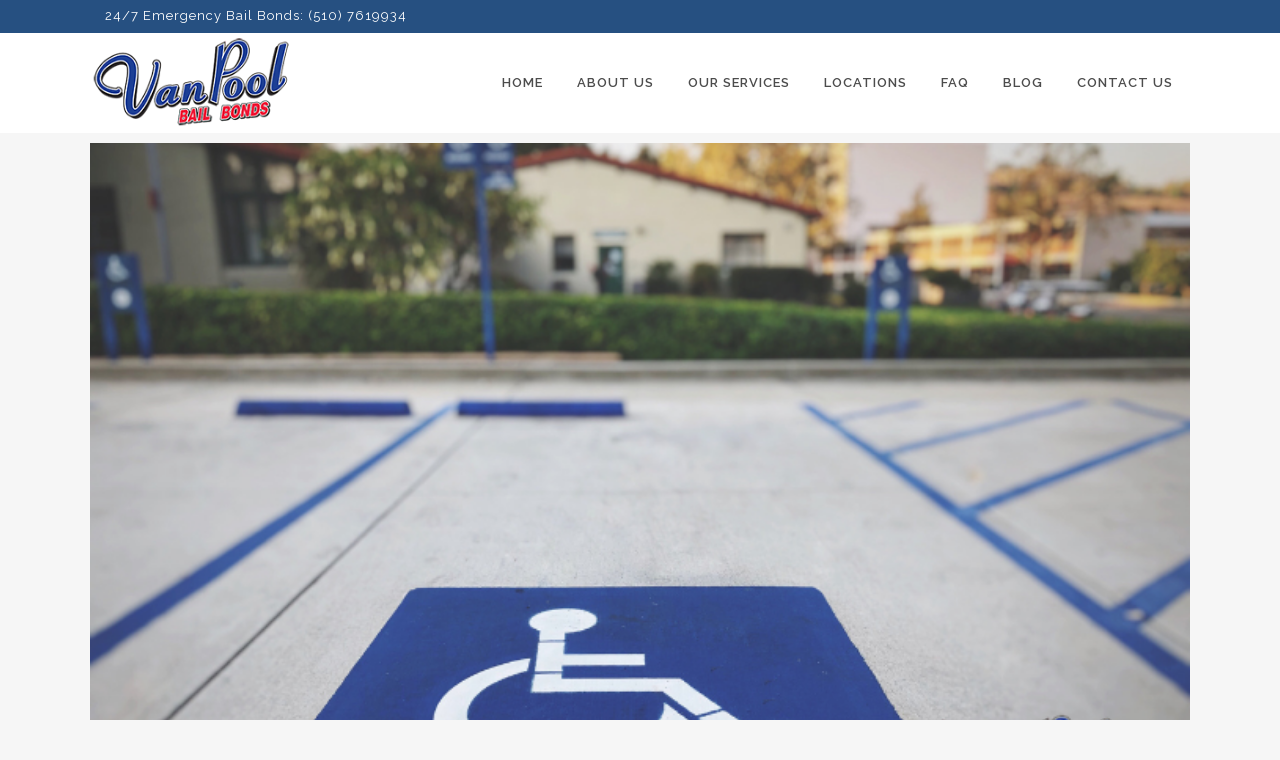

--- FILE ---
content_type: text/html; charset=UTF-8
request_url: https://vanpoolbailbonds.com/tag/discount-bail-bonds/
body_size: 12550
content:
<!DOCTYPE html>
<html dir="ltr" lang="en-US"
	prefix="og: https://ogp.me/ns#" >
<head>
	<meta charset="UTF-8" />
	
				<meta name="viewport" content="width=device-width,initial-scale=1,user-scalable=no">
		
            
            
	<link rel="profile" href="http://gmpg.org/xfn/11" />
	<link rel="pingback" href="https://vanpoolbailbonds.com/xmlrpc.php" />

	<title>discount bail bonds | Van Pool Bail Bonds</title>

		<!-- All in One SEO Pro 4.3.7 - aioseo.com -->
		<meta name="robots" content="max-image-preview:large" />
		<link rel="canonical" href="https://vanpoolbailbonds.com/tag/discount-bail-bonds/" />
		<link rel="next" href="https://vanpoolbailbonds.com/tag/discount-bail-bonds/page/2/" />
		<meta name="generator" content="All in One SEO Pro (AIOSEO) 4.3.7" />
		<meta property="og:locale" content="en_US" />
		<meta property="og:site_name" content="Van Pool Bail Bonds | Bail Bonds in Richmond, CA" />
		<meta property="og:type" content="article" />
		<meta property="og:title" content="discount bail bonds | Van Pool Bail Bonds" />
		<meta property="og:url" content="https://vanpoolbailbonds.com/tag/discount-bail-bonds/" />
		<meta property="og:image" content="https://vanpoolbailbonds.com/wp-content/uploads/2022/02/Santa-Rosa-Bail-Bonds.png" />
		<meta property="og:image:secure_url" content="https://vanpoolbailbonds.com/wp-content/uploads/2022/02/Santa-Rosa-Bail-Bonds.png" />
		<meta property="og:image:width" content="700" />
		<meta property="og:image:height" content="467" />
		<script type="application/ld+json" class="aioseo-schema">
			{"@context":"https:\/\/schema.org","@graph":[{"@type":"BreadcrumbList","@id":"https:\/\/vanpoolbailbonds.com\/tag\/discount-bail-bonds\/#breadcrumblist","itemListElement":[{"@type":"ListItem","@id":"https:\/\/vanpoolbailbonds.com\/#listItem","position":1,"item":{"@type":"WebPage","@id":"https:\/\/vanpoolbailbonds.com\/","name":"Home","description":"Bail Bonds in Richmond, CA","url":"https:\/\/vanpoolbailbonds.com\/"},"nextItem":"https:\/\/vanpoolbailbonds.com\/tag\/discount-bail-bonds\/#listItem"},{"@type":"ListItem","@id":"https:\/\/vanpoolbailbonds.com\/tag\/discount-bail-bonds\/#listItem","position":2,"item":{"@type":"WebPage","@id":"https:\/\/vanpoolbailbonds.com\/tag\/discount-bail-bonds\/","name":"discount bail bonds","url":"https:\/\/vanpoolbailbonds.com\/tag\/discount-bail-bonds\/"},"previousItem":"https:\/\/vanpoolbailbonds.com\/#listItem"}]},{"@type":"CollectionPage","@id":"https:\/\/vanpoolbailbonds.com\/tag\/discount-bail-bonds\/#collectionpage","url":"https:\/\/vanpoolbailbonds.com\/tag\/discount-bail-bonds\/","name":"discount bail bonds | Van Pool Bail Bonds","inLanguage":"en-US","isPartOf":{"@id":"https:\/\/vanpoolbailbonds.com\/#website"},"breadcrumb":{"@id":"https:\/\/vanpoolbailbonds.com\/tag\/discount-bail-bonds\/#breadcrumblist"}},{"@type":"Organization","@id":"https:\/\/vanpoolbailbonds.com\/#organization","name":"Van Pool Bail Bonds & Bail Agents","url":"https:\/\/vanpoolbailbonds.com\/","logo":{"@type":"ImageObject","url":"https:\/\/vanpoolbailbonds.com\/wp-content\/uploads\/2020\/08\/vanpool-bailbonds.png","@id":"https:\/\/vanpoolbailbonds.com\/#organizationLogo","width":227,"height":100,"caption":"vanpool-bailbonds"},"image":{"@id":"https:\/\/vanpoolbailbonds.com\/#organizationLogo"},"contactPoint":{"@type":"ContactPoint","telephone":"+15107619934","contactType":"Customer Support"}},{"@type":"WebSite","@id":"https:\/\/vanpoolbailbonds.com\/#website","url":"https:\/\/vanpoolbailbonds.com\/","name":"Van Pool Bail Bonds","description":"Bail Bonds in Richmond, CA","inLanguage":"en-US","publisher":{"@id":"https:\/\/vanpoolbailbonds.com\/#organization"}}]}
		</script>
		<script type="text/javascript" >
			window.ga=window.ga||function(){(ga.q=ga.q||[]).push(arguments)};ga.l=+new Date;
			ga('create', "UA-90469637-1", 'auto');
			ga('send', 'pageview');
		</script>
		<script async src="https://www.google-analytics.com/analytics.js"></script>
		<!-- All in One SEO Pro -->

<link rel='dns-prefetch' href='//fonts.googleapis.com' />
<link rel="alternate" type="application/rss+xml" title="Van Pool Bail Bonds &raquo; Feed" href="https://vanpoolbailbonds.com/feed/" />
<link rel="alternate" type="application/rss+xml" title="Van Pool Bail Bonds &raquo; Comments Feed" href="https://vanpoolbailbonds.com/comments/feed/" />
<link rel="alternate" type="application/rss+xml" title="Van Pool Bail Bonds &raquo; discount bail bonds Tag Feed" href="https://vanpoolbailbonds.com/tag/discount-bail-bonds/feed/" />
<script type="text/javascript">
window._wpemojiSettings = {"baseUrl":"https:\/\/s.w.org\/images\/core\/emoji\/14.0.0\/72x72\/","ext":".png","svgUrl":"https:\/\/s.w.org\/images\/core\/emoji\/14.0.0\/svg\/","svgExt":".svg","source":{"concatemoji":"https:\/\/vanpoolbailbonds.com\/wp-includes\/js\/wp-emoji-release.min.js?ver=6.2.8"}};
/*! This file is auto-generated */
!function(e,a,t){var n,r,o,i=a.createElement("canvas"),p=i.getContext&&i.getContext("2d");function s(e,t){p.clearRect(0,0,i.width,i.height),p.fillText(e,0,0);e=i.toDataURL();return p.clearRect(0,0,i.width,i.height),p.fillText(t,0,0),e===i.toDataURL()}function c(e){var t=a.createElement("script");t.src=e,t.defer=t.type="text/javascript",a.getElementsByTagName("head")[0].appendChild(t)}for(o=Array("flag","emoji"),t.supports={everything:!0,everythingExceptFlag:!0},r=0;r<o.length;r++)t.supports[o[r]]=function(e){if(p&&p.fillText)switch(p.textBaseline="top",p.font="600 32px Arial",e){case"flag":return s("\ud83c\udff3\ufe0f\u200d\u26a7\ufe0f","\ud83c\udff3\ufe0f\u200b\u26a7\ufe0f")?!1:!s("\ud83c\uddfa\ud83c\uddf3","\ud83c\uddfa\u200b\ud83c\uddf3")&&!s("\ud83c\udff4\udb40\udc67\udb40\udc62\udb40\udc65\udb40\udc6e\udb40\udc67\udb40\udc7f","\ud83c\udff4\u200b\udb40\udc67\u200b\udb40\udc62\u200b\udb40\udc65\u200b\udb40\udc6e\u200b\udb40\udc67\u200b\udb40\udc7f");case"emoji":return!s("\ud83e\udef1\ud83c\udffb\u200d\ud83e\udef2\ud83c\udfff","\ud83e\udef1\ud83c\udffb\u200b\ud83e\udef2\ud83c\udfff")}return!1}(o[r]),t.supports.everything=t.supports.everything&&t.supports[o[r]],"flag"!==o[r]&&(t.supports.everythingExceptFlag=t.supports.everythingExceptFlag&&t.supports[o[r]]);t.supports.everythingExceptFlag=t.supports.everythingExceptFlag&&!t.supports.flag,t.DOMReady=!1,t.readyCallback=function(){t.DOMReady=!0},t.supports.everything||(n=function(){t.readyCallback()},a.addEventListener?(a.addEventListener("DOMContentLoaded",n,!1),e.addEventListener("load",n,!1)):(e.attachEvent("onload",n),a.attachEvent("onreadystatechange",function(){"complete"===a.readyState&&t.readyCallback()})),(e=t.source||{}).concatemoji?c(e.concatemoji):e.wpemoji&&e.twemoji&&(c(e.twemoji),c(e.wpemoji)))}(window,document,window._wpemojiSettings);
</script>
<style type="text/css">
img.wp-smiley,
img.emoji {
	display: inline !important;
	border: none !important;
	box-shadow: none !important;
	height: 1em !important;
	width: 1em !important;
	margin: 0 0.07em !important;
	vertical-align: -0.1em !important;
	background: none !important;
	padding: 0 !important;
}
</style>
	<link rel='stylesheet' id='pt-cv-public-style-group-css' href='https://vanpoolbailbonds.com/wp-content/plugins/bwp-minify/min/?f=wp-content/plugins/content-views-query-and-display-post-page/public/assets/css/cv.css,wp-includes/css/dist/block-library/style.min.css,wp-includes/css/classic-themes.min.css,wp-content/plugins/contact-form-7/includes/css/styles.css,wp-includes/js/mediaelement/mediaelementplayer-legacy.min.css,wp-includes/js/mediaelement/wp-mediaelement.min.css,wp-content/themes/bridge/style.css,wp-content/themes/bridge/css/font-awesome/css/font-awesome.min.css,wp-content/themes/bridge/css/elegant-icons/style.min.css,wp-content/themes/bridge/css/linea-icons/style.css' type='text/css' media='all' />
<link rel='stylesheet' id='bridge-qode-dripicons-group-css' href='https://vanpoolbailbonds.com/wp-content/plugins/bwp-minify/min/?f=wp-content/themes/bridge/css/dripicons/dripicons.css,wp-content/themes/bridge/css/kiko/kiko-all.css,wp-content/themes/bridge/css/font-awesome-5/css/font-awesome-5.min.css,wp-content/themes/bridge/css/stylesheet.min.css,wp-content/themes/bridge/css/print.css,wp-content/themes/bridge/css/style_dynamic.css,wp-content/themes/bridge/css/responsive.min.css,wp-content/themes/bridge/css/style_dynamic_responsive.css,wp-content/plugins/js_composer/assets/css/js_composer.min.css,wp-content/plugins/bridge-core/modules/core-dashboard/assets/css/core-dashboard.min.css' type='text/css' media='all' />
<style id='bridge-stylesheet-inline-css' type='text/css'>
   .archive.disabled_footer_top .footer_top_holder, .archive.disabled_footer_bottom .footer_bottom_holder { display: none;}


</style>
<link rel='stylesheet' id='bridge-style-handle-google-fonts-css' href='https://fonts.googleapis.com/css?family=Raleway%3A100%2C200%2C300%2C400%2C500%2C600%2C700%2C800%2C900%2C100italic%2C300italic%2C400italic%2C700italic&#038;subset=latin%2Clatin-ext&#038;ver=1.0.0' type='text/css' media='all' />
<link rel='stylesheet' id='bridge-childstyle-group-css' href='https://vanpoolbailbonds.com/wp-content/plugins/bwp-minify/min/?f=wp-content/themes/bridge-child/style.css' type='text/css' media='all' />
<script type='text/javascript' src='https://vanpoolbailbonds.com/wp-includes/js/jquery/jquery.min.js?ver=3.6.4' id='jquery-core-js'></script>
<script type='text/javascript' src='https://vanpoolbailbonds.com/wp-includes/js/jquery/jquery-migrate.min.js?ver=3.4.0' id='jquery-migrate-js'></script>
<link rel="https://api.w.org/" href="https://vanpoolbailbonds.com/wp-json/" /><link rel="alternate" type="application/json" href="https://vanpoolbailbonds.com/wp-json/wp/v2/tags/3163" /><link rel="EditURI" type="application/rsd+xml" title="RSD" href="https://vanpoolbailbonds.com/xmlrpc.php?rsd" />
<link rel="wlwmanifest" type="application/wlwmanifest+xml" href="https://vanpoolbailbonds.com/wp-includes/wlwmanifest.xml" />
<meta name="generator" content="WordPress 6.2.8" />
<meta name="generator" content="Powered by WPBakery Page Builder - drag and drop page builder for WordPress."/>
<link rel="icon" href="https://vanpoolbailbonds.com/wp-content/uploads/2017/01/cropped-vanpool-bailbonds-1-32x32.png" sizes="32x32" />
<link rel="icon" href="https://vanpoolbailbonds.com/wp-content/uploads/2017/01/cropped-vanpool-bailbonds-1-192x192.png" sizes="192x192" />
<link rel="apple-touch-icon" href="https://vanpoolbailbonds.com/wp-content/uploads/2017/01/cropped-vanpool-bailbonds-1-180x180.png" />
<meta name="msapplication-TileImage" content="https://vanpoolbailbonds.com/wp-content/uploads/2017/01/cropped-vanpool-bailbonds-1-270x270.png" />
		<style type="text/css" id="wp-custom-css">
			.title.title_size_medium h1 { font-size: 32px;}
p {padding-bottom:15px;}
.blog_holder article .post_text h2 .date { display:none}
.blog_holder article .post_info { display:none}
.single_tags{ display:none}
.whitetext {color:#fff !mportant}
.title_subtitle_holder {
    display: none;
}

.tags_text {
    { display:none !important}
}

.blog_holder.blog_single article h2 {
    display: block;
    padding-bottom: 30px;
}

.blog_holder.blog_single article {
    margin: 0;
}

.blog_holder article .post_content_holder {
    padding-bottom: 70px;
}
ul {
     padding-bottom: 30px;
}

.content .container .container_inner.page_container_inner, .full_page_container_inner {padding-bottom: 70px; }		</style>
		<noscript><style> .wpb_animate_when_almost_visible { opacity: 1; }</style></noscript></head>

<body class="archive tag tag-discount-bail-bonds tag-3163 bridge-core-2.6.4 metaslider-plugin  qode_grid_1200 qode-child-theme-ver-1.0.0 qode-theme-ver-24.9 qode-theme-bridge disabled_footer_top qode_header_in_grid wpb-js-composer js-comp-ver-6.5.0 vc_responsive" itemscope itemtype="http://schema.org/WebPage">


<svg xmlns="http://www.w3.org/2000/svg" viewBox="0 0 0 0" width="0" height="0" focusable="false" role="none" style="visibility: hidden; position: absolute; left: -9999px; overflow: hidden;" ><defs><filter id="wp-duotone-dark-grayscale"><feColorMatrix color-interpolation-filters="sRGB" type="matrix" values=" .299 .587 .114 0 0 .299 .587 .114 0 0 .299 .587 .114 0 0 .299 .587 .114 0 0 " /><feComponentTransfer color-interpolation-filters="sRGB" ><feFuncR type="table" tableValues="0 0.49803921568627" /><feFuncG type="table" tableValues="0 0.49803921568627" /><feFuncB type="table" tableValues="0 0.49803921568627" /><feFuncA type="table" tableValues="1 1" /></feComponentTransfer><feComposite in2="SourceGraphic" operator="in" /></filter></defs></svg><svg xmlns="http://www.w3.org/2000/svg" viewBox="0 0 0 0" width="0" height="0" focusable="false" role="none" style="visibility: hidden; position: absolute; left: -9999px; overflow: hidden;" ><defs><filter id="wp-duotone-grayscale"><feColorMatrix color-interpolation-filters="sRGB" type="matrix" values=" .299 .587 .114 0 0 .299 .587 .114 0 0 .299 .587 .114 0 0 .299 .587 .114 0 0 " /><feComponentTransfer color-interpolation-filters="sRGB" ><feFuncR type="table" tableValues="0 1" /><feFuncG type="table" tableValues="0 1" /><feFuncB type="table" tableValues="0 1" /><feFuncA type="table" tableValues="1 1" /></feComponentTransfer><feComposite in2="SourceGraphic" operator="in" /></filter></defs></svg><svg xmlns="http://www.w3.org/2000/svg" viewBox="0 0 0 0" width="0" height="0" focusable="false" role="none" style="visibility: hidden; position: absolute; left: -9999px; overflow: hidden;" ><defs><filter id="wp-duotone-purple-yellow"><feColorMatrix color-interpolation-filters="sRGB" type="matrix" values=" .299 .587 .114 0 0 .299 .587 .114 0 0 .299 .587 .114 0 0 .299 .587 .114 0 0 " /><feComponentTransfer color-interpolation-filters="sRGB" ><feFuncR type="table" tableValues="0.54901960784314 0.98823529411765" /><feFuncG type="table" tableValues="0 1" /><feFuncB type="table" tableValues="0.71764705882353 0.25490196078431" /><feFuncA type="table" tableValues="1 1" /></feComponentTransfer><feComposite in2="SourceGraphic" operator="in" /></filter></defs></svg><svg xmlns="http://www.w3.org/2000/svg" viewBox="0 0 0 0" width="0" height="0" focusable="false" role="none" style="visibility: hidden; position: absolute; left: -9999px; overflow: hidden;" ><defs><filter id="wp-duotone-blue-red"><feColorMatrix color-interpolation-filters="sRGB" type="matrix" values=" .299 .587 .114 0 0 .299 .587 .114 0 0 .299 .587 .114 0 0 .299 .587 .114 0 0 " /><feComponentTransfer color-interpolation-filters="sRGB" ><feFuncR type="table" tableValues="0 1" /><feFuncG type="table" tableValues="0 0.27843137254902" /><feFuncB type="table" tableValues="0.5921568627451 0.27843137254902" /><feFuncA type="table" tableValues="1 1" /></feComponentTransfer><feComposite in2="SourceGraphic" operator="in" /></filter></defs></svg><svg xmlns="http://www.w3.org/2000/svg" viewBox="0 0 0 0" width="0" height="0" focusable="false" role="none" style="visibility: hidden; position: absolute; left: -9999px; overflow: hidden;" ><defs><filter id="wp-duotone-midnight"><feColorMatrix color-interpolation-filters="sRGB" type="matrix" values=" .299 .587 .114 0 0 .299 .587 .114 0 0 .299 .587 .114 0 0 .299 .587 .114 0 0 " /><feComponentTransfer color-interpolation-filters="sRGB" ><feFuncR type="table" tableValues="0 0" /><feFuncG type="table" tableValues="0 0.64705882352941" /><feFuncB type="table" tableValues="0 1" /><feFuncA type="table" tableValues="1 1" /></feComponentTransfer><feComposite in2="SourceGraphic" operator="in" /></filter></defs></svg><svg xmlns="http://www.w3.org/2000/svg" viewBox="0 0 0 0" width="0" height="0" focusable="false" role="none" style="visibility: hidden; position: absolute; left: -9999px; overflow: hidden;" ><defs><filter id="wp-duotone-magenta-yellow"><feColorMatrix color-interpolation-filters="sRGB" type="matrix" values=" .299 .587 .114 0 0 .299 .587 .114 0 0 .299 .587 .114 0 0 .299 .587 .114 0 0 " /><feComponentTransfer color-interpolation-filters="sRGB" ><feFuncR type="table" tableValues="0.78039215686275 1" /><feFuncG type="table" tableValues="0 0.94901960784314" /><feFuncB type="table" tableValues="0.35294117647059 0.47058823529412" /><feFuncA type="table" tableValues="1 1" /></feComponentTransfer><feComposite in2="SourceGraphic" operator="in" /></filter></defs></svg><svg xmlns="http://www.w3.org/2000/svg" viewBox="0 0 0 0" width="0" height="0" focusable="false" role="none" style="visibility: hidden; position: absolute; left: -9999px; overflow: hidden;" ><defs><filter id="wp-duotone-purple-green"><feColorMatrix color-interpolation-filters="sRGB" type="matrix" values=" .299 .587 .114 0 0 .299 .587 .114 0 0 .299 .587 .114 0 0 .299 .587 .114 0 0 " /><feComponentTransfer color-interpolation-filters="sRGB" ><feFuncR type="table" tableValues="0.65098039215686 0.40392156862745" /><feFuncG type="table" tableValues="0 1" /><feFuncB type="table" tableValues="0.44705882352941 0.4" /><feFuncA type="table" tableValues="1 1" /></feComponentTransfer><feComposite in2="SourceGraphic" operator="in" /></filter></defs></svg><svg xmlns="http://www.w3.org/2000/svg" viewBox="0 0 0 0" width="0" height="0" focusable="false" role="none" style="visibility: hidden; position: absolute; left: -9999px; overflow: hidden;" ><defs><filter id="wp-duotone-blue-orange"><feColorMatrix color-interpolation-filters="sRGB" type="matrix" values=" .299 .587 .114 0 0 .299 .587 .114 0 0 .299 .587 .114 0 0 .299 .587 .114 0 0 " /><feComponentTransfer color-interpolation-filters="sRGB" ><feFuncR type="table" tableValues="0.098039215686275 1" /><feFuncG type="table" tableValues="0 0.66274509803922" /><feFuncB type="table" tableValues="0.84705882352941 0.41960784313725" /><feFuncA type="table" tableValues="1 1" /></feComponentTransfer><feComposite in2="SourceGraphic" operator="in" /></filter></defs></svg>

<div class="wrapper">
	<div class="wrapper_inner">

    
		<!-- Google Analytics start -->
				<!-- Google Analytics end -->

		
	<header class=" has_top scroll_header_top_area  stick scrolled_not_transparent page_header">
	<div class="header_inner clearfix">
				<div class="header_top_bottom_holder">
				<div class="header_top clearfix" style='' >
				<div class="container">
			<div class="container_inner clearfix">
														<div class="left">
						<div class="inner">
							<div class="header-widget widget_block widget_text header-left-widget">
<p>24/7 Emergency Bail Bonds: (510) 7619934 </p>
</div>						</div>
					</div>
					<div class="right">
						<div class="inner">
													</div>
					</div>
													</div>
		</div>
		</div>

			<div class="header_bottom clearfix" style='' >
								<div class="container">
					<div class="container_inner clearfix">
																				<div class="header_inner_left">
																	<div class="mobile_menu_button">
		<span>
			<i class="qode_icon_font_awesome fa fa-bars " ></i>		</span>
	</div>
								<div class="logo_wrapper" >
	<div class="q_logo">
		<a itemprop="url" href="https://vanpoolbailbonds.com/" >
             <img itemprop="image" class="normal" src="https://vanpoolbailbonds.com/wp-content/uploads/2022/02/vanpool-bailbonds.png" alt="Logo"> 			 <img itemprop="image" class="light" src="https://vanpoolbailbonds.com/wp-content/uploads/2022/02/vanpool-bailbonds.png" alt="Logo"/> 			 <img itemprop="image" class="dark" src="https://vanpoolbailbonds.com/wp-content/uploads/2022/02/vanpool-bailbonds.png" alt="Logo"/> 			 <img itemprop="image" class="sticky" src="https://vanpoolbailbonds.com/wp-content/uploads/2022/02/vanpool-bailbonds.png" alt="Logo"/> 			 <img itemprop="image" class="mobile" src="https://vanpoolbailbonds.com/wp-content/uploads/2022/02/vanpool-bailbonds.png" alt="Logo"/> 					</a>
	</div>
	</div>															</div>
															<div class="header_inner_right">
									<div class="side_menu_button_wrapper right">
																														<div class="side_menu_button">
																																	
										</div>
									</div>
								</div>
							
							
							<nav class="main_menu drop_down right">
								<ul id="menu-main-menu" class=""><li id="nav-menu-item-639" class="menu-item menu-item-type-post_type menu-item-object-page  narrow"><a href="https://vanpoolbailbonds.com/apple-valley-bail-bonds-bail-bondsman/" class=""><i class="menu_icon blank fa"></i><span>Home</span><span class="plus"></span></a></li>
<li id="nav-menu-item-638" class="menu-item menu-item-type-post_type menu-item-object-page  narrow"><a href="https://vanpoolbailbonds.com/about-apple-valley-bail-bonds/" class=""><i class="menu_icon blank fa"></i><span>About Us</span><span class="plus"></span></a></li>
<li id="nav-menu-item-640" class="menu-item menu-item-type-post_type menu-item-object-page  narrow"><a href="https://vanpoolbailbonds.com/our-services/" class=""><i class="menu_icon blank fa"></i><span>Our Services</span><span class="plus"></span></a></li>
<li id="nav-menu-item-5520" class="menu-item menu-item-type-custom menu-item-object-custom menu-item-has-children  has_sub narrow"><a href="#" class=""><i class="menu_icon blank fa"></i><span>Locations</span><span class="plus"></span></a>
<div class="second"><div class="inner"><ul>
	<li id="nav-menu-item-5522" class="menu-item menu-item-type-custom menu-item-object-custom "><a href="/bail-is-a-good-thing/" class=""><i class="menu_icon blank fa"></i><span>Berkeley</span><span class="plus"></span></a></li>
	<li id="nav-menu-item-5523" class="menu-item menu-item-type-custom menu-item-object-custom "><a href="/get-a-bail-bond-that-you-can-afford/" class=""><i class="menu_icon blank fa"></i><span>Concord</span><span class="plus"></span></a></li>
	<li id="nav-menu-item-5521" class="menu-item menu-item-type-custom menu-item-object-custom "><a href="/getting-out-of-jail-is-easy-with-van-pool-bail-bonds-in-richmond/" class=""><i class="menu_icon blank fa"></i><span>Richmond</span><span class="plus"></span></a></li>
	<li id="nav-menu-item-5525" class="menu-item menu-item-type-custom menu-item-object-custom "><a href="/contra-costa-county/van-pool-bail-bonds-and-online-bail/" class=""><i class="menu_icon blank fa"></i><span>Santa Rosa</span><span class="plus"></span></a></li>
	<li id="nav-menu-item-5524" class="menu-item menu-item-type-custom menu-item-object-custom "><a href="/california/contra-costa-county/how-much-do-you-have-to-pay/" class=""><i class="menu_icon blank fa"></i><span>Stockton</span><span class="plus"></span></a></li>
</ul></div></div>
</li>
<li id="nav-menu-item-5723" class="menu-item menu-item-type-custom menu-item-object-custom  narrow"><a href="https://vanpoolbailbonds.com/frequently-asked-questions-about-bail-bonds/" class=""><i class="menu_icon blank fa"></i><span>FAQ</span><span class="plus"></span></a></li>
<li id="nav-menu-item-636" class="menu-item menu-item-type-post_type menu-item-object-page current_page_parent  narrow"><a href="https://vanpoolbailbonds.com/blog/" class=""><i class="menu_icon blank fa"></i><span>Blog</span><span class="plus"></span></a></li>
<li id="nav-menu-item-637" class="menu-item menu-item-type-post_type menu-item-object-page  narrow"><a href="https://vanpoolbailbonds.com/contact-van-pool-bail-bonds/" class=""><i class="menu_icon blank fa"></i><span>Contact Us</span><span class="plus"></span></a></li>
</ul>							</nav>
														<nav class="mobile_menu">
	<ul id="menu-main-menu-1" class=""><li id="mobile-menu-item-639" class="menu-item menu-item-type-post_type menu-item-object-page "><a href="https://vanpoolbailbonds.com/apple-valley-bail-bonds-bail-bondsman/" class=""><span>Home</span></a><span class="mobile_arrow"><i class="fa fa-angle-right"></i><i class="fa fa-angle-down"></i></span></li>
<li id="mobile-menu-item-638" class="menu-item menu-item-type-post_type menu-item-object-page "><a href="https://vanpoolbailbonds.com/about-apple-valley-bail-bonds/" class=""><span>About Us</span></a><span class="mobile_arrow"><i class="fa fa-angle-right"></i><i class="fa fa-angle-down"></i></span></li>
<li id="mobile-menu-item-640" class="menu-item menu-item-type-post_type menu-item-object-page "><a href="https://vanpoolbailbonds.com/our-services/" class=""><span>Our Services</span></a><span class="mobile_arrow"><i class="fa fa-angle-right"></i><i class="fa fa-angle-down"></i></span></li>
<li id="mobile-menu-item-5520" class="menu-item menu-item-type-custom menu-item-object-custom menu-item-has-children  has_sub"><a href="#" class=""><span>Locations</span></a><span class="mobile_arrow"><i class="fa fa-angle-right"></i><i class="fa fa-angle-down"></i></span>
<ul class="sub_menu">
	<li id="mobile-menu-item-5522" class="menu-item menu-item-type-custom menu-item-object-custom "><a href="/bail-is-a-good-thing/" class=""><span>Berkeley</span></a><span class="mobile_arrow"><i class="fa fa-angle-right"></i><i class="fa fa-angle-down"></i></span></li>
	<li id="mobile-menu-item-5523" class="menu-item menu-item-type-custom menu-item-object-custom "><a href="/get-a-bail-bond-that-you-can-afford/" class=""><span>Concord</span></a><span class="mobile_arrow"><i class="fa fa-angle-right"></i><i class="fa fa-angle-down"></i></span></li>
	<li id="mobile-menu-item-5521" class="menu-item menu-item-type-custom menu-item-object-custom "><a href="/getting-out-of-jail-is-easy-with-van-pool-bail-bonds-in-richmond/" class=""><span>Richmond</span></a><span class="mobile_arrow"><i class="fa fa-angle-right"></i><i class="fa fa-angle-down"></i></span></li>
	<li id="mobile-menu-item-5525" class="menu-item menu-item-type-custom menu-item-object-custom "><a href="/contra-costa-county/van-pool-bail-bonds-and-online-bail/" class=""><span>Santa Rosa</span></a><span class="mobile_arrow"><i class="fa fa-angle-right"></i><i class="fa fa-angle-down"></i></span></li>
	<li id="mobile-menu-item-5524" class="menu-item menu-item-type-custom menu-item-object-custom "><a href="/california/contra-costa-county/how-much-do-you-have-to-pay/" class=""><span>Stockton</span></a><span class="mobile_arrow"><i class="fa fa-angle-right"></i><i class="fa fa-angle-down"></i></span></li>
</ul>
</li>
<li id="mobile-menu-item-5723" class="menu-item menu-item-type-custom menu-item-object-custom "><a href="https://vanpoolbailbonds.com/frequently-asked-questions-about-bail-bonds/" class=""><span>FAQ</span></a><span class="mobile_arrow"><i class="fa fa-angle-right"></i><i class="fa fa-angle-down"></i></span></li>
<li id="mobile-menu-item-636" class="menu-item menu-item-type-post_type menu-item-object-page current_page_parent "><a href="https://vanpoolbailbonds.com/blog/" class=""><span>Blog</span></a><span class="mobile_arrow"><i class="fa fa-angle-right"></i><i class="fa fa-angle-down"></i></span></li>
<li id="mobile-menu-item-637" class="menu-item menu-item-type-post_type menu-item-object-page "><a href="https://vanpoolbailbonds.com/contact-van-pool-bail-bonds/" class=""><span>Contact Us</span></a><span class="mobile_arrow"><i class="fa fa-angle-right"></i><i class="fa fa-angle-down"></i></span></li>
</ul></nav>																				</div>
					</div>
									</div>
			</div>
		</div>

</header>	<a id="back_to_top" href="#">
        <span class="fa-stack">
            <i class="qode_icon_font_awesome fa fa-arrow-up " ></i>        </span>
	</a>
	
	
    
    	
    
    <div class="content content_top_margin_none">
        <div class="content_inner  ">
    
	
			<div class="title_outer title_without_animation"    data-height="10">
		<div class="title title_size_large  position_left " style="height:10px;">
			<div class="image not_responsive"></div>
										<div class="title_holder"  style="padding-top:0;height:10px;">
					<div class="container">
						<div class="container_inner clearfix">
								<div class="title_subtitle_holder" >
                                                                																		<h1 ><span>discount bail bonds Tag</span></h1>
																	
																										                                                            </div>
						</div>
					</div>
				</div>
								</div>
			</div>
		<div class="container">
            			<div class="container_inner default_template_holder clearfix">
									<div class="blog_holder blog_large_image">

	
    <!--if template name is defined than it is used our template and we can use query '$blog_query'-->
    
        <!--otherwise it is archive or category page and we don't have query-->
                    		<article id="post-6459" class="post-6459 post type-post status-publish format-standard has-post-thumbnail hentry category-bail-bonds-in-contra-costa-county category-east-richmond-heights-bail-bond-store category-richmond-bail-bond-store category-san-pablo-bail-bond-store category-apple-valley-bail-bonds tag-0-down-bail-bonds tag-community-service tag-disability-placard tag-discount-bail-bonds tag-immediate-release-bail-bonds tag-placards-misuse">
			<div class="post_content_holder">
									<div class="post_image">
						<a itemprop="url" href="https://vanpoolbailbonds.com/misusing-a-disability-placard-in-california/" title="Misusing a Disability Placard in California">
							<img width="700" height="467" src="https://vanpoolbailbonds.com/wp-content/uploads/2022/03/Vanpool-Bail-Bonds-4.png" class="attachment-full size-full wp-post-image" alt="Vanpool Bail Bonds" decoding="async" srcset="https://vanpoolbailbonds.com/wp-content/uploads/2022/03/Vanpool-Bail-Bonds-4.png 700w, https://vanpoolbailbonds.com/wp-content/uploads/2022/03/Vanpool-Bail-Bonds-4-300x200.png 300w" sizes="(max-width: 700px) 100vw, 700px" />						</a>
					</div>
								<div class="post_text">
					<div class="post_text_inner">
						<h2 itemprop="name" class="entry_title"><span itemprop="dateCreated" class="date entry_date updated">22 Mar<meta itemprop="interactionCount" content="UserComments: 0"/></span> <a itemprop="url" href="https://vanpoolbailbonds.com/misusing-a-disability-placard-in-california/" title="Misusing a Disability Placard in California">Misusing a Disability Placard in California</a></h2>
						<div class="post_info">
							<span class="time">Posted at 11:21h</span>
							in <a href="https://vanpoolbailbonds.com/category/bail-bonds-in-contra-costa-county/" rel="category tag">Bail Bonds in Contra Costa County</a>, <a href="https://vanpoolbailbonds.com/category/east-richmond-heights-bail-bond-store/" rel="category tag">Bail Bonds in East Richmond Heights</a>, <a href="https://vanpoolbailbonds.com/category/richmond-bail-bond-store/" rel="category tag">Bail Bonds in Richmond</a>, <a href="https://vanpoolbailbonds.com/category/san-pablo-bail-bond-store/" rel="category tag">Bail Bonds in San Pablo</a>, <a href="https://vanpoolbailbonds.com/category/apple-valley-bail-bonds/" rel="category tag">Van Pool Bail Bonds</a>                                                            <span class="post_author">
                                    by                                    <a itemprop="author" class="post_author_link" href="https://vanpoolbailbonds.com/author/spiralmode/">spiralmode</a>
                                </span>
                            															<span class="dots"><i class="fa fa-square"></i></span><a itemprop="url" class="post_comments" href="https://vanpoolbailbonds.com/misusing-a-disability-placard-in-california/#respond" target="_self">0 Comments</a>
																							<span class="dots"><i class="fa fa-square"></i></span><div class="blog_like">
									<a  href="#" class="qode-like" id="qode-like-6459" title="Like this">0<span>  Likes</span></a>								</div>
																				</div>

                        <p itemprop="description" class="post_excerpt">Disability placards aren’t something everyone in California can appropriate and use for their own purposes. Getting caught misusing a disability placard in California can land you on the wrong side of the law.

If you think you can misuse a disability placard and not get caught,...</p>                                <div class="post_more">
                                    <a itemprop="url" href="https://vanpoolbailbonds.com/misusing-a-disability-placard-in-california/" class="qbutton small">Read More</a>
                                </div>
                            					</div>
				</div>
			</div>
		</article>
		

                    		<article id="post-6455" class="post-6455 post type-post status-publish format-standard has-post-thumbnail hentry category-bail-bonds-in-contra-costa-county category-east-richmond-heights-bail-bond-store category-richmond-bail-bond-store category-san-pablo-bail-bond-store category-bail-bonds-in-stockton category-apple-valley-bail-bonds tag-0-down-bail-bonds tag-bail-schedule tag-discount-bail-bonds tag-flight-risk tag-immediate-release-bail-bonds tag-posting-bail">
			<div class="post_content_holder">
									<div class="post_image">
						<a itemprop="url" href="https://vanpoolbailbonds.com/how-judges-come-to-the-decision-on-how-much-bail-will-be/" title="How Judges Come To The Decision On How Much Bail Will Be">
							<img width="700" height="467" src="https://vanpoolbailbonds.com/wp-content/uploads/2022/03/Vanpool-Bail-Bonds-3.png" class="attachment-full size-full wp-post-image" alt="berkeley-bail-bonds" decoding="async" loading="lazy" srcset="https://vanpoolbailbonds.com/wp-content/uploads/2022/03/Vanpool-Bail-Bonds-3.png 700w, https://vanpoolbailbonds.com/wp-content/uploads/2022/03/Vanpool-Bail-Bonds-3-300x200.png 300w" sizes="(max-width: 700px) 100vw, 700px" />						</a>
					</div>
								<div class="post_text">
					<div class="post_text_inner">
						<h2 itemprop="name" class="entry_title"><span itemprop="dateCreated" class="date entry_date updated">22 Mar<meta itemprop="interactionCount" content="UserComments: 0"/></span> <a itemprop="url" href="https://vanpoolbailbonds.com/how-judges-come-to-the-decision-on-how-much-bail-will-be/" title="How Judges Come To The Decision On How Much Bail Will Be">How Judges Come To The Decision On How Much Bail Will Be</a></h2>
						<div class="post_info">
							<span class="time">Posted at 11:17h</span>
							in <a href="https://vanpoolbailbonds.com/category/bail-bonds-in-contra-costa-county/" rel="category tag">Bail Bonds in Contra Costa County</a>, <a href="https://vanpoolbailbonds.com/category/east-richmond-heights-bail-bond-store/" rel="category tag">Bail Bonds in East Richmond Heights</a>, <a href="https://vanpoolbailbonds.com/category/richmond-bail-bond-store/" rel="category tag">Bail Bonds in Richmond</a>, <a href="https://vanpoolbailbonds.com/category/san-pablo-bail-bond-store/" rel="category tag">Bail Bonds in San Pablo</a>, <a href="https://vanpoolbailbonds.com/category/bail-bonds-in-stockton/" rel="category tag">Bail Bonds in Stockton</a>, <a href="https://vanpoolbailbonds.com/category/apple-valley-bail-bonds/" rel="category tag">Van Pool Bail Bonds</a>                                                            <span class="post_author">
                                    by                                    <a itemprop="author" class="post_author_link" href="https://vanpoolbailbonds.com/author/spiralmode/">spiralmode</a>
                                </span>
                            															<span class="dots"><i class="fa fa-square"></i></span><a itemprop="url" class="post_comments" href="https://vanpoolbailbonds.com/how-judges-come-to-the-decision-on-how-much-bail-will-be/#respond" target="_self">0 Comments</a>
																							<span class="dots"><i class="fa fa-square"></i></span><div class="blog_like">
									<a  href="#" class="qode-like" id="qode-like-6455" title="Like this">0<span>  Likes</span></a>								</div>
																				</div>

                        <p itemprop="description" class="post_excerpt">In each state, judges are responsible for setting bail amounts for arrested people. This is called a “bail schedule” and each bail price is based on the severity of the crime.

When it comes to bail set for every individual, the price will also be based...</p>                                <div class="post_more">
                                    <a itemprop="url" href="https://vanpoolbailbonds.com/how-judges-come-to-the-decision-on-how-much-bail-will-be/" class="qbutton small">Read More</a>
                                </div>
                            					</div>
				</div>
			</div>
		</article>
		

                    		<article id="post-6452" class="post-6452 post type-post status-publish format-standard has-post-thumbnail hentry category-bail-bond-blog category-bail-bonds-in-concord category-bail-bonds-in-contra-costa-county category-east-richmond-heights-bail-bond-store category-richmond-bail-bond-store category-bail-bonds-in-stockton category-apple-valley-bail-bonds tag-0-down-bail-bonds tag-child-neglect tag-custodial-guardians tag-custodial-rights tag-discount-bail-bonds tag-immediate-release-bail-bonds">
			<div class="post_content_holder">
									<div class="post_image">
						<a itemprop="url" href="https://vanpoolbailbonds.com/child-neglect-laws-in-the-state-of-california/" title="Child Neglect Laws in the State of California">
							<img width="700" height="467" src="https://vanpoolbailbonds.com/wp-content/uploads/2022/03/Vanpool-Bail-Bonds-2.png" class="attachment-full size-full wp-post-image" alt="Vanpool Bail Bonds" decoding="async" loading="lazy" srcset="https://vanpoolbailbonds.com/wp-content/uploads/2022/03/Vanpool-Bail-Bonds-2.png 700w, https://vanpoolbailbonds.com/wp-content/uploads/2022/03/Vanpool-Bail-Bonds-2-300x200.png 300w" sizes="(max-width: 700px) 100vw, 700px" />						</a>
					</div>
								<div class="post_text">
					<div class="post_text_inner">
						<h2 itemprop="name" class="entry_title"><span itemprop="dateCreated" class="date entry_date updated">21 Mar<meta itemprop="interactionCount" content="UserComments: 0"/></span> <a itemprop="url" href="https://vanpoolbailbonds.com/child-neglect-laws-in-the-state-of-california/" title="Child Neglect Laws in the State of California">Child Neglect Laws in the State of California</a></h2>
						<div class="post_info">
							<span class="time">Posted at 20:37h</span>
							in <a href="https://vanpoolbailbonds.com/category/bail-bond-blog/" rel="category tag">Bail Bond Blog</a>, <a href="https://vanpoolbailbonds.com/category/bail-bonds-in-concord/" rel="category tag">Bail Bonds in Concord</a>, <a href="https://vanpoolbailbonds.com/category/bail-bonds-in-contra-costa-county/" rel="category tag">Bail Bonds in Contra Costa County</a>, <a href="https://vanpoolbailbonds.com/category/east-richmond-heights-bail-bond-store/" rel="category tag">Bail Bonds in East Richmond Heights</a>, <a href="https://vanpoolbailbonds.com/category/richmond-bail-bond-store/" rel="category tag">Bail Bonds in Richmond</a>, <a href="https://vanpoolbailbonds.com/category/bail-bonds-in-stockton/" rel="category tag">Bail Bonds in Stockton</a>, <a href="https://vanpoolbailbonds.com/category/apple-valley-bail-bonds/" rel="category tag">Van Pool Bail Bonds</a>                                                            <span class="post_author">
                                    by                                    <a itemprop="author" class="post_author_link" href="https://vanpoolbailbonds.com/author/spiralmode/">spiralmode</a>
                                </span>
                            															<span class="dots"><i class="fa fa-square"></i></span><a itemprop="url" class="post_comments" href="https://vanpoolbailbonds.com/child-neglect-laws-in-the-state-of-california/#respond" target="_self">0 Comments</a>
																							<span class="dots"><i class="fa fa-square"></i></span><div class="blog_like">
									<a  href="#" class="qode-like" id="qode-like-6452" title="Like this">0<span>  Likes</span></a>								</div>
																				</div>

                        <p itemprop="description" class="post_excerpt">California’s lawmakers don’t have any patience for parents (or others) who neglect children. The topic of child neglect in California is addressed in Penal Code 270 PC. The defines child neglect as a parent’s (or guardian’s) failure to provide the child with the basic necessities...</p>                                <div class="post_more">
                                    <a itemprop="url" href="https://vanpoolbailbonds.com/child-neglect-laws-in-the-state-of-california/" class="qbutton small">Read More</a>
                                </div>
                            					</div>
				</div>
			</div>
		</article>
		

                    		<article id="post-6448" class="post-6448 post type-post status-publish format-standard has-post-thumbnail hentry category-bail-bonds-in-contra-costa-county category-east-richmond-heights-bail-bond-store category-richmond-bail-bond-store category-bail-bonds-in-stockton category-apple-valley-bail-bonds tag-0-down-bail-bonds tag-code-violations tag-contact-the-police tag-discount-bail-bonds tag-disturbing-the-peace tag-immediate-release-bail-bonds">
			<div class="post_content_holder">
									<div class="post_image">
						<a itemprop="url" href="https://vanpoolbailbonds.com/what-happens-if-a-party-your-hosting-gets-to-loud/" title="What Happens if a Party Your Hosting Gets to Loud">
							<img width="700" height="467" src="https://vanpoolbailbonds.com/wp-content/uploads/2022/03/Vanpool-Bail-Bonds.png" class="attachment-full size-full wp-post-image" alt="Vanpool Bail Bonds" decoding="async" loading="lazy" srcset="https://vanpoolbailbonds.com/wp-content/uploads/2022/03/Vanpool-Bail-Bonds.png 700w, https://vanpoolbailbonds.com/wp-content/uploads/2022/03/Vanpool-Bail-Bonds-300x200.png 300w" sizes="(max-width: 700px) 100vw, 700px" />						</a>
					</div>
								<div class="post_text">
					<div class="post_text_inner">
						<h2 itemprop="name" class="entry_title"><span itemprop="dateCreated" class="date entry_date updated">21 Mar<meta itemprop="interactionCount" content="UserComments: 0"/></span> <a itemprop="url" href="https://vanpoolbailbonds.com/what-happens-if-a-party-your-hosting-gets-to-loud/" title="What Happens if a Party Your Hosting Gets to Loud">What Happens if a Party Your Hosting Gets to Loud</a></h2>
						<div class="post_info">
							<span class="time">Posted at 20:33h</span>
							in <a href="https://vanpoolbailbonds.com/category/bail-bonds-in-contra-costa-county/" rel="category tag">Bail Bonds in Contra Costa County</a>, <a href="https://vanpoolbailbonds.com/category/east-richmond-heights-bail-bond-store/" rel="category tag">Bail Bonds in East Richmond Heights</a>, <a href="https://vanpoolbailbonds.com/category/richmond-bail-bond-store/" rel="category tag">Bail Bonds in Richmond</a>, <a href="https://vanpoolbailbonds.com/category/bail-bonds-in-stockton/" rel="category tag">Bail Bonds in Stockton</a>, <a href="https://vanpoolbailbonds.com/category/apple-valley-bail-bonds/" rel="category tag">Van Pool Bail Bonds</a>                                                            <span class="post_author">
                                    by                                    <a itemprop="author" class="post_author_link" href="https://vanpoolbailbonds.com/author/spiralmode/">spiralmode</a>
                                </span>
                            															<span class="dots"><i class="fa fa-square"></i></span><a itemprop="url" class="post_comments" href="https://vanpoolbailbonds.com/what-happens-if-a-party-your-hosting-gets-to-loud/#respond" target="_self">0 Comments</a>
																							<span class="dots"><i class="fa fa-square"></i></span><div class="blog_like">
									<a  href="#" class="qode-like" id="qode-like-6448" title="Like this">0<span>  Likes</span></a>								</div>
																				</div>

                        <p itemprop="description" class="post_excerpt">Everyone loves a good party, but sometimes a party can get out of hand. 

One of the biggest problems with parties is that they often get steadily louder as the party progresses. The issue is that the people who are attending the event rarely notice...</p>                                <div class="post_more">
                                    <a itemprop="url" href="https://vanpoolbailbonds.com/what-happens-if-a-party-your-hosting-gets-to-loud/" class="qbutton small">Read More</a>
                                </div>
                            					</div>
				</div>
			</div>
		</article>
		

                    		<article id="post-6444" class="post-6444 post type-post status-publish format-standard has-post-thumbnail hentry category-bail-bonds-in-contra-costa-county category-east-richmond-heights-bail-bond-store category-richmond-bail-bond-store category-san-pablo-bail-bond-store category-apple-valley-bail-bonds tag-0-down-bail-bonds tag-24-hour-bail-bonds-service tag-aggravated-assault tag-discount-bail-bonds tag-false-imprisonment-charges tag-immediate-release-bail-bonds tag-lack-a-warrant tag-unlawful-imprisonment tag-victims-consent">
			<div class="post_content_holder">
									<div class="post_image">
						<a itemprop="url" href="https://vanpoolbailbonds.com/unlawful-imprisonment-in-california/" title="Unlawful Imprisonment in California">
							<img width="700" height="467" src="https://vanpoolbailbonds.com/wp-content/uploads/2022/03/Unlawful-Imprisonment-in-California.png" class="attachment-full size-full wp-post-image" alt="Unlawful Imprisonment in California" decoding="async" loading="lazy" srcset="https://vanpoolbailbonds.com/wp-content/uploads/2022/03/Unlawful-Imprisonment-in-California.png 700w, https://vanpoolbailbonds.com/wp-content/uploads/2022/03/Unlawful-Imprisonment-in-California-300x200.png 300w" sizes="(max-width: 700px) 100vw, 700px" />						</a>
					</div>
								<div class="post_text">
					<div class="post_text_inner">
						<h2 itemprop="name" class="entry_title"><span itemprop="dateCreated" class="date entry_date updated">09 Mar<meta itemprop="interactionCount" content="UserComments: 0"/></span> <a itemprop="url" href="https://vanpoolbailbonds.com/unlawful-imprisonment-in-california/" title="Unlawful Imprisonment in California">Unlawful Imprisonment in California</a></h2>
						<div class="post_info">
							<span class="time">Posted at 21:16h</span>
							in <a href="https://vanpoolbailbonds.com/category/bail-bonds-in-contra-costa-county/" rel="category tag">Bail Bonds in Contra Costa County</a>, <a href="https://vanpoolbailbonds.com/category/east-richmond-heights-bail-bond-store/" rel="category tag">Bail Bonds in East Richmond Heights</a>, <a href="https://vanpoolbailbonds.com/category/richmond-bail-bond-store/" rel="category tag">Bail Bonds in Richmond</a>, <a href="https://vanpoolbailbonds.com/category/san-pablo-bail-bond-store/" rel="category tag">Bail Bonds in San Pablo</a>, <a href="https://vanpoolbailbonds.com/category/apple-valley-bail-bonds/" rel="category tag">Van Pool Bail Bonds</a>                                                            <span class="post_author">
                                    by                                    <a itemprop="author" class="post_author_link" href="https://vanpoolbailbonds.com/author/spiralmode/">spiralmode</a>
                                </span>
                            															<span class="dots"><i class="fa fa-square"></i></span><a itemprop="url" class="post_comments" href="https://vanpoolbailbonds.com/unlawful-imprisonment-in-california/#respond" target="_self">0 Comments</a>
																							<span class="dots"><i class="fa fa-square"></i></span><div class="blog_like">
									<a  href="#" class="qode-like" id="qode-like-6444" title="Like this">0<span>  Likes</span></a>								</div>
																				</div>

                        <p itemprop="description" class="post_excerpt">Despite what some people think, unlawful imprisonment in California doesn’t refer to someone who has been convicted of a crime they didn’t commit. Legally speaking, unlawful imprisonment is a charge that is filed against someone who is accused of holding another person against their will....</p>                                <div class="post_more">
                                    <a itemprop="url" href="https://vanpoolbailbonds.com/unlawful-imprisonment-in-california/" class="qbutton small">Read More</a>
                                </div>
                            					</div>
				</div>
			</div>
		</article>
		

                    		<article id="post-6441" class="post-6441 post type-post status-publish format-standard has-post-thumbnail hentry category-bail-bonds-in-contra-costa-county category-east-richmond-heights-bail-bond-store category-richmond-bail-bond-store category-san-pablo-bail-bond-store category-apple-valley-bail-bonds tag-0-down-bail-bonds tag-24-hour-bail-bonds-service tag-building-a-gun tag-discount-bail-bonds tag-gun-related-deaths tag-homemade-firearms tag-immediate-release-bail-bonds tag-legally-purchased-guns tag-license-to-carry">
			<div class="post_content_holder">
									<div class="post_image">
						<a itemprop="url" href="https://vanpoolbailbonds.com/gun-violence-in-california-and-ghost-guns/" title="Gun Violence in California and Ghost Guns">
							<img width="700" height="467" src="https://vanpoolbailbonds.com/wp-content/uploads/2022/03/Gun-Violence-in-California-and-Ghost-Guns.png" class="attachment-full size-full wp-post-image" alt="Gun Violence in California and Ghost Guns" decoding="async" loading="lazy" srcset="https://vanpoolbailbonds.com/wp-content/uploads/2022/03/Gun-Violence-in-California-and-Ghost-Guns.png 700w, https://vanpoolbailbonds.com/wp-content/uploads/2022/03/Gun-Violence-in-California-and-Ghost-Guns-300x200.png 300w" sizes="(max-width: 700px) 100vw, 700px" />						</a>
					</div>
								<div class="post_text">
					<div class="post_text_inner">
						<h2 itemprop="name" class="entry_title"><span itemprop="dateCreated" class="date entry_date updated">09 Mar<meta itemprop="interactionCount" content="UserComments: 0"/></span> <a itemprop="url" href="https://vanpoolbailbonds.com/gun-violence-in-california-and-ghost-guns/" title="Gun Violence in California and Ghost Guns">Gun Violence in California and Ghost Guns</a></h2>
						<div class="post_info">
							<span class="time">Posted at 21:11h</span>
							in <a href="https://vanpoolbailbonds.com/category/bail-bonds-in-contra-costa-county/" rel="category tag">Bail Bonds in Contra Costa County</a>, <a href="https://vanpoolbailbonds.com/category/east-richmond-heights-bail-bond-store/" rel="category tag">Bail Bonds in East Richmond Heights</a>, <a href="https://vanpoolbailbonds.com/category/richmond-bail-bond-store/" rel="category tag">Bail Bonds in Richmond</a>, <a href="https://vanpoolbailbonds.com/category/san-pablo-bail-bond-store/" rel="category tag">Bail Bonds in San Pablo</a>, <a href="https://vanpoolbailbonds.com/category/apple-valley-bail-bonds/" rel="category tag">Van Pool Bail Bonds</a>                                                            <span class="post_author">
                                    by                                    <a itemprop="author" class="post_author_link" href="https://vanpoolbailbonds.com/author/spiralmode/">spiralmode</a>
                                </span>
                            															<span class="dots"><i class="fa fa-square"></i></span><a itemprop="url" class="post_comments" href="https://vanpoolbailbonds.com/gun-violence-in-california-and-ghost-guns/#respond" target="_self">0 Comments</a>
																							<span class="dots"><i class="fa fa-square"></i></span><div class="blog_like">
									<a  href="#" class="qode-like" id="qode-like-6441" title="Like this">0<span>  Likes</span></a>								</div>
																				</div>

                        <p itemprop="description" class="post_excerpt">Gun violence is an increasing concern throughout the United States. California isn’t an exception. In 2019, guns were connected to 2,945 deaths in California. About 1,600 of these deaths were ruled suicides while the remainder were connected to gun violence. In 2020, the number of...</p>                                <div class="post_more">
                                    <a itemprop="url" href="https://vanpoolbailbonds.com/gun-violence-in-california-and-ghost-guns/" class="qbutton small">Read More</a>
                                </div>
                            					</div>
				</div>
			</div>
		</article>
		

                    		<article id="post-6437" class="post-6437 post type-post status-publish format-standard has-post-thumbnail hentry category-bail-bond-blog category-bail-bonds-in-contra-costa-county category-east-richmond-heights-bail-bond-store category-richmond-bail-bond-store category-san-pablo-bail-bond-store category-apple-valley-bail-bonds tag-0-down-bail-bonds tag-24-hour-bail-bonds-service tag-additional-arrests tag-discount-bail-bonds tag-immediate-release-bail-bonds tag-isolated-incidents tag-robberies tag-smash-n-grab-robberies tag-swarming-into-buildings">
			<div class="post_content_holder">
									<div class="post_image">
						<a itemprop="url" href="https://vanpoolbailbonds.com/smash-n-grab-robberies/" title="Smash n Grab Robberies">
							<img width="700" height="467" src="https://vanpoolbailbonds.com/wp-content/uploads/2022/03/Smash-n-Grab-Robberies.png" class="attachment-full size-full wp-post-image" alt="Smash n Grab Robberies" decoding="async" loading="lazy" srcset="https://vanpoolbailbonds.com/wp-content/uploads/2022/03/Smash-n-Grab-Robberies.png 700w, https://vanpoolbailbonds.com/wp-content/uploads/2022/03/Smash-n-Grab-Robberies-300x200.png 300w" sizes="(max-width: 700px) 100vw, 700px" />						</a>
					</div>
								<div class="post_text">
					<div class="post_text_inner">
						<h2 itemprop="name" class="entry_title"><span itemprop="dateCreated" class="date entry_date updated">08 Mar<meta itemprop="interactionCount" content="UserComments: 0"/></span> <a itemprop="url" href="https://vanpoolbailbonds.com/smash-n-grab-robberies/" title="Smash n Grab Robberies">Smash n Grab Robberies</a></h2>
						<div class="post_info">
							<span class="time">Posted at 22:41h</span>
							in <a href="https://vanpoolbailbonds.com/category/bail-bond-blog/" rel="category tag">Bail Bond Blog</a>, <a href="https://vanpoolbailbonds.com/category/bail-bonds-in-contra-costa-county/" rel="category tag">Bail Bonds in Contra Costa County</a>, <a href="https://vanpoolbailbonds.com/category/east-richmond-heights-bail-bond-store/" rel="category tag">Bail Bonds in East Richmond Heights</a>, <a href="https://vanpoolbailbonds.com/category/richmond-bail-bond-store/" rel="category tag">Bail Bonds in Richmond</a>, <a href="https://vanpoolbailbonds.com/category/san-pablo-bail-bond-store/" rel="category tag">Bail Bonds in San Pablo</a>, <a href="https://vanpoolbailbonds.com/category/apple-valley-bail-bonds/" rel="category tag">Van Pool Bail Bonds</a>                                                            <span class="post_author">
                                    by                                    <a itemprop="author" class="post_author_link" href="https://vanpoolbailbonds.com/author/spiralmode/">spiralmode</a>
                                </span>
                            															<span class="dots"><i class="fa fa-square"></i></span><a itemprop="url" class="post_comments" href="https://vanpoolbailbonds.com/smash-n-grab-robberies/#respond" target="_self">0 Comments</a>
																							<span class="dots"><i class="fa fa-square"></i></span><div class="blog_like">
									<a  href="#" class="qode-like" id="qode-like-6437" title="Like this">0<span>  Likes</span></a>								</div>
																				</div>

                        <p itemprop="description" class="post_excerpt">A type of robbery that has been dubbed smash n grab has started to plaque the United States, but it has become especially common in California. 

In November 2021 witnesses became alarmed when they noticed a large group of about 40 to 50 people swarm...</p>                                <div class="post_more">
                                    <a itemprop="url" href="https://vanpoolbailbonds.com/smash-n-grab-robberies/" class="qbutton small">Read More</a>
                                </div>
                            					</div>
				</div>
			</div>
		</article>
		

                    		<article id="post-6434" class="post-6434 post type-post status-publish format-standard has-post-thumbnail hentry category-bail-bond-blog category-bail-bonds-in-contra-costa-county category-east-richmond-heights-bail-bond-store category-richmond-bail-bond-store category-san-pablo-bail-bond-store category-apple-valley-bail-bonds tag-0-down-bail-bonds tag-24-hour-bail-bonds-service tag-buying-alcohol tag-discount-bail-bonds tag-immediate-release-bail-bonds tag-legal-consequences-of-selling-alcohol tag-selling-alcohol tag-selling-alcohol-after-hours tag-serving-after-hours">
			<div class="post_content_holder">
									<div class="post_image">
						<a itemprop="url" href="https://vanpoolbailbonds.com/after-hours-alcohol-sales-in-california/" title="After Hours Alcohol Sales in California">
							<img width="700" height="467" src="https://vanpoolbailbonds.com/wp-content/uploads/2022/03/After-Hours-Alcohol-Sales-in-California.png" class="attachment-full size-full wp-post-image" alt="After Hours Alcohol Sales in California" decoding="async" loading="lazy" srcset="https://vanpoolbailbonds.com/wp-content/uploads/2022/03/After-Hours-Alcohol-Sales-in-California.png 700w, https://vanpoolbailbonds.com/wp-content/uploads/2022/03/After-Hours-Alcohol-Sales-in-California-300x200.png 300w" sizes="(max-width: 700px) 100vw, 700px" />						</a>
					</div>
								<div class="post_text">
					<div class="post_text_inner">
						<h2 itemprop="name" class="entry_title"><span itemprop="dateCreated" class="date entry_date updated">08 Mar<meta itemprop="interactionCount" content="UserComments: 0"/></span> <a itemprop="url" href="https://vanpoolbailbonds.com/after-hours-alcohol-sales-in-california/" title="After Hours Alcohol Sales in California">After Hours Alcohol Sales in California</a></h2>
						<div class="post_info">
							<span class="time">Posted at 22:35h</span>
							in <a href="https://vanpoolbailbonds.com/category/bail-bond-blog/" rel="category tag">Bail Bond Blog</a>, <a href="https://vanpoolbailbonds.com/category/bail-bonds-in-contra-costa-county/" rel="category tag">Bail Bonds in Contra Costa County</a>, <a href="https://vanpoolbailbonds.com/category/east-richmond-heights-bail-bond-store/" rel="category tag">Bail Bonds in East Richmond Heights</a>, <a href="https://vanpoolbailbonds.com/category/richmond-bail-bond-store/" rel="category tag">Bail Bonds in Richmond</a>, <a href="https://vanpoolbailbonds.com/category/san-pablo-bail-bond-store/" rel="category tag">Bail Bonds in San Pablo</a>, <a href="https://vanpoolbailbonds.com/category/apple-valley-bail-bonds/" rel="category tag">Van Pool Bail Bonds</a>                                                            <span class="post_author">
                                    by                                    <a itemprop="author" class="post_author_link" href="https://vanpoolbailbonds.com/author/spiralmode/">spiralmode</a>
                                </span>
                            															<span class="dots"><i class="fa fa-square"></i></span><a itemprop="url" class="post_comments" href="https://vanpoolbailbonds.com/after-hours-alcohol-sales-in-california/#respond" target="_self">0 Comments</a>
																							<span class="dots"><i class="fa fa-square"></i></span><div class="blog_like">
									<a  href="#" class="qode-like" id="qode-like-6434" title="Like this">0<span>  Likes</span></a>								</div>
																				</div>

                        <p itemprop="description" class="post_excerpt">Businesses that have gone through the effort of applying for a California liquor license and who are approved agree to only sell alcohol during the permitted hours. The good news is that there aren’t many times when you’re not allowed to sell alcohol to customers....</p>                                <div class="post_more">
                                    <a itemprop="url" href="https://vanpoolbailbonds.com/after-hours-alcohol-sales-in-california/" class="qbutton small">Read More</a>
                                </div>
                            					</div>
				</div>
			</div>
		</article>
		

                    		<article id="post-6262" class="post-6262 post type-post status-publish format-standard has-post-thumbnail hentry category-bail-bond-blog category-bail-bonds-in-contra-costa-county category-east-richmond-heights-bail-bond-store category-richmond-bail-bond-store category-san-pablo-bail-bond-store category-apple-valley-bail-bonds tag-0-down-bail-bonds tag-24-hour-bail-bonds-service tag-child-abduction tag-common-defense tag-deprivation-of-custody tag-discount-bail-bonds tag-immediate-release-bail-bonds tag-lawyers-handle-communication tag-visitation-rights">
			<div class="post_content_holder">
									<div class="post_image">
						<a itemprop="url" href="https://vanpoolbailbonds.com/deprivation-of-child-custody-or-right-to-visitation-in-california/" title="Deprivation of Child Custody or Right to Visitation in California">
							<img width="700" height="467" src="https://vanpoolbailbonds.com/wp-content/uploads/2022/02/Deprivation-of-Child-Custody-or-Right-to-Visitation-in-California.png" class="attachment-full size-full wp-post-image" alt="Deprivation of Child Custody or Right to Visitation in California" decoding="async" loading="lazy" srcset="https://vanpoolbailbonds.com/wp-content/uploads/2022/02/Deprivation-of-Child-Custody-or-Right-to-Visitation-in-California.png 700w, https://vanpoolbailbonds.com/wp-content/uploads/2022/02/Deprivation-of-Child-Custody-or-Right-to-Visitation-in-California-300x200.png 300w" sizes="(max-width: 700px) 100vw, 700px" />						</a>
					</div>
								<div class="post_text">
					<div class="post_text_inner">
						<h2 itemprop="name" class="entry_title"><span itemprop="dateCreated" class="date entry_date updated">14 Feb<meta itemprop="interactionCount" content="UserComments: 0"/></span> <a itemprop="url" href="https://vanpoolbailbonds.com/deprivation-of-child-custody-or-right-to-visitation-in-california/" title="Deprivation of Child Custody or Right to Visitation in California">Deprivation of Child Custody or Right to Visitation in California</a></h2>
						<div class="post_info">
							<span class="time">Posted at 12:34h</span>
							in <a href="https://vanpoolbailbonds.com/category/bail-bond-blog/" rel="category tag">Bail Bond Blog</a>, <a href="https://vanpoolbailbonds.com/category/bail-bonds-in-contra-costa-county/" rel="category tag">Bail Bonds in Contra Costa County</a>, <a href="https://vanpoolbailbonds.com/category/east-richmond-heights-bail-bond-store/" rel="category tag">Bail Bonds in East Richmond Heights</a>, <a href="https://vanpoolbailbonds.com/category/richmond-bail-bond-store/" rel="category tag">Bail Bonds in Richmond</a>, <a href="https://vanpoolbailbonds.com/category/san-pablo-bail-bond-store/" rel="category tag">Bail Bonds in San Pablo</a>, <a href="https://vanpoolbailbonds.com/category/apple-valley-bail-bonds/" rel="category tag">Van Pool Bail Bonds</a>                                                            <span class="post_author">
                                    by                                    <a itemprop="author" class="post_author_link" href="https://vanpoolbailbonds.com/author/spiralmode/">spiralmode</a>
                                </span>
                            															<span class="dots"><i class="fa fa-square"></i></span><a itemprop="url" class="post_comments" href="https://vanpoolbailbonds.com/deprivation-of-child-custody-or-right-to-visitation-in-california/#respond" target="_self">0 Comments</a>
																							<span class="dots"><i class="fa fa-square"></i></span><div class="blog_like">
									<a  href="#" class="qode-like" id="qode-like-6262" title="Like this">0<span>  Likes</span></a>								</div>
																				</div>

                        <p itemprop="description" class="post_excerpt">Once a family has entered into a formal child custody agreement that includes visitation rights, the court system expects both parents to not only adhere to the agreement, but to promptly let one another (and in some cases, the court) know if something happens, such...</p>                                <div class="post_more">
                                    <a itemprop="url" href="https://vanpoolbailbonds.com/deprivation-of-child-custody-or-right-to-visitation-in-california/" class="qbutton small">Read More</a>
                                </div>
                            					</div>
				</div>
			</div>
		</article>
		

                    		<article id="post-6258" class="post-6258 post type-post status-publish format-standard has-post-thumbnail hentry category-bail-bond-blog category-bail-bonds-in-contra-costa-county category-east-richmond-heights-bail-bond-store category-richmond-bail-bond-store category-san-pablo-bail-bond-store category-apple-valley-bail-bonds tag-0-down-bail-bonds tag-24-hour-bail-bonds-service tag-california-lawmakers tag-completed-sentencing tag-discount-bail-bonds tag-eavesdropping-in-california tag-immediate-release-bail-bonds tag-shrouded-in-mystery tag-wobbler-offense">
			<div class="post_content_holder">
									<div class="post_image">
						<a itemprop="url" href="https://vanpoolbailbonds.com/eavesdropping-in-california/" title="Eavesdropping in California">
							<img width="700" height="467" src="https://vanpoolbailbonds.com/wp-content/uploads/2022/02/Eavesdropping-in-California.png" class="attachment-full size-full wp-post-image" alt="Vanpool Bail Bonds" decoding="async" loading="lazy" srcset="https://vanpoolbailbonds.com/wp-content/uploads/2022/02/Eavesdropping-in-California.png 700w, https://vanpoolbailbonds.com/wp-content/uploads/2022/02/Eavesdropping-in-California-300x200.png 300w" sizes="(max-width: 700px) 100vw, 700px" />						</a>
					</div>
								<div class="post_text">
					<div class="post_text_inner">
						<h2 itemprop="name" class="entry_title"><span itemprop="dateCreated" class="date entry_date updated">14 Feb<meta itemprop="interactionCount" content="UserComments: 0"/></span> <a itemprop="url" href="https://vanpoolbailbonds.com/eavesdropping-in-california/" title="Eavesdropping in California">Eavesdropping in California</a></h2>
						<div class="post_info">
							<span class="time">Posted at 12:27h</span>
							in <a href="https://vanpoolbailbonds.com/category/bail-bond-blog/" rel="category tag">Bail Bond Blog</a>, <a href="https://vanpoolbailbonds.com/category/bail-bonds-in-contra-costa-county/" rel="category tag">Bail Bonds in Contra Costa County</a>, <a href="https://vanpoolbailbonds.com/category/east-richmond-heights-bail-bond-store/" rel="category tag">Bail Bonds in East Richmond Heights</a>, <a href="https://vanpoolbailbonds.com/category/richmond-bail-bond-store/" rel="category tag">Bail Bonds in Richmond</a>, <a href="https://vanpoolbailbonds.com/category/san-pablo-bail-bond-store/" rel="category tag">Bail Bonds in San Pablo</a>, <a href="https://vanpoolbailbonds.com/category/apple-valley-bail-bonds/" rel="category tag">Van Pool Bail Bonds</a>                                                            <span class="post_author">
                                    by                                    <a itemprop="author" class="post_author_link" href="https://vanpoolbailbonds.com/author/spiralmode/">spiralmode</a>
                                </span>
                            															<span class="dots"><i class="fa fa-square"></i></span><a itemprop="url" class="post_comments" href="https://vanpoolbailbonds.com/eavesdropping-in-california/#respond" target="_self">0 Comments</a>
																							<span class="dots"><i class="fa fa-square"></i></span><div class="blog_like">
									<a  href="#" class="qode-like" id="qode-like-6258" title="Like this">0<span>  Likes</span></a>								</div>
																				</div>

                        <p itemprop="description" class="post_excerpt">Eavesdropping is something we’ve all done at some point in our lives. Normally, it involves staying quiet and remaining shrouded in mystery while we listen to someone discuss either ourselves or someone we know. In most cases, eavesdropping is fairly harmless, however, there are some...</p>                                <div class="post_more">
                                    <a itemprop="url" href="https://vanpoolbailbonds.com/eavesdropping-in-california/" class="qbutton small">Read More</a>
                                </div>
                            					</div>
				</div>
			</div>
		</article>
		

                                                        <div class='pagination'><ul><li class='prev'><a itemprop='url' href='https://vanpoolbailbonds.com/tag/discount-bail-bonds/'><i class='fa fa-angle-left'></i></a></li><li class='active'><span>1</span></li><li><a itemprop='url' href='https://vanpoolbailbonds.com/tag/discount-bail-bonds/page/2/' class='inactive'>2</a></li><li><a itemprop='url' href='https://vanpoolbailbonds.com/tag/discount-bail-bonds/page/3/' class='inactive'>3</a></li><li class='next'><a href="https://vanpoolbailbonds.com/tag/discount-bail-bonds/page/2/"><i class='fa fa-angle-right'></i></a></li></ul></div>
                                        </div>
							</div>
            		</div>
		
	</div>
</div>



	<footer >
		<div class="footer_inner clearfix">
				<div class="footer_top_holder">
            			<div class="footer_top footer_top_full">
																	<div class="four_columns clearfix">
								<div class="column1 footer_col1">
									<div class="column_inner">
																			</div>
								</div>
								<div class="column2 footer_col2">
									<div class="column_inner">
																			</div>
								</div>
								<div class="column3 footer_col3">
									<div class="column_inner">
																			</div>
								</div>
								<div class="column4 footer_col4">
									<div class="column_inner">
																			</div>
								</div>
							</div>
													</div>
					</div>
							<div class="footer_bottom_holder">
                									<div class="footer_bottom">
				
<p>Van Pool Bail Bonds Copyright 2022 License # 1840876. All Rights Reserved. Serving Richmond, CA for Over 30 Years | 510-761-9934</p>
			</div>
								</div>
				</div>
	</footer>
		
</div>
</div>
<script type='text/javascript' id='contact-form-7-js-extra'>
/* <![CDATA[ */
var wpcf7 = {"api":{"root":"https:\/\/vanpoolbailbonds.com\/wp-json\/","namespace":"contact-form-7\/v1"},"cached":"1"};
/* ]]> */
</script>
<script type='text/javascript' id='pt-cv-content-views-script-js-extra'>
/* <![CDATA[ */
var PT_CV_PUBLIC = {"_prefix":"pt-cv-","page_to_show":"5","_nonce":"7403f4171d","is_admin":"","is_mobile":"","ajaxurl":"https:\/\/vanpoolbailbonds.com\/wp-admin\/admin-ajax.php","lang":"","loading_image_src":"data:image\/gif;base64,R0lGODlhDwAPALMPAMrKygwMDJOTkz09PZWVla+vr3p6euTk5M7OzuXl5TMzMwAAAJmZmWZmZszMzP\/\/\/yH\/[base64]\/wyVlamTi3nSdgwFNdhEJgTJoNyoB9ISYoQmdjiZPcj7EYCAeCF1gEDo4Dz2eIAAAh+QQFCgAPACwCAAAADQANAAAEM\/DJBxiYeLKdX3IJZT1FU0iIg2RNKx3OkZVnZ98ToRD4MyiDnkAh6BkNC0MvsAj0kMpHBAAh+QQFCgAPACwGAAAACQAPAAAEMDC59KpFDll73HkAA2wVY5KgiK5b0RRoI6MuzG6EQqCDMlSGheEhUAgqgUUAFRySIgAh+QQFCgAPACwCAAIADQANAAAEM\/DJKZNLND\/[base64]"};
var PT_CV_PAGINATION = {"first":"\u00ab","prev":"\u2039","next":"\u203a","last":"\u00bb","goto_first":"Go to first page","goto_prev":"Go to previous page","goto_next":"Go to next page","goto_last":"Go to last page","current_page":"Current page is","goto_page":"Go to page"};
/* ]]> */
</script>
<script type='text/javascript' src='https://vanpoolbailbonds.com/wp-content/plugins/bwp-minify/min/?f=wp-content/plugins/contact-form-7/includes/swv/js/index.js,wp-content/plugins/contact-form-7/includes/js/index.js,wp-content/plugins/content-views-query-and-display-post-page/public/assets/js/cv.js,wp-includes/js/jquery/ui/core.min.js,wp-includes/js/jquery/ui/accordion.min.js,wp-includes/js/jquery/ui/menu.min.js,wp-includes/js/dist/vendor/wp-polyfill-inert.min.js,wp-includes/js/dist/vendor/regenerator-runtime.min.js,wp-includes/js/dist/vendor/wp-polyfill.min.js,wp-includes/js/dist/dom-ready.min.js'></script>
<script type='text/javascript' id='jquery-ui-autocomplete-js-extra'>
/* <![CDATA[ */
var uiAutocompleteL10n = {"noResults":"No results found.","oneResult":"1 result found. Use up and down arrow keys to navigate.","manyResults":"%d results found. Use up and down arrow keys to navigate.","itemSelected":"Item selected."};
/* ]]> */
</script>
<script type='text/javascript' src='https://vanpoolbailbonds.com/wp-content/plugins/bwp-minify/min/?f=wp-includes/js/dist/hooks.min.js,wp-includes/js/dist/i18n.min.js,wp-includes/js/dist/a11y.min.js,wp-includes/js/jquery/ui/autocomplete.min.js,wp-includes/js/jquery/ui/controlgroup.min.js,wp-includes/js/jquery/ui/checkboxradio.min.js,wp-includes/js/jquery/ui/button.min.js,wp-includes/js/jquery/ui/datepicker.min.js,wp-includes/js/jquery/ui/mouse.min.js,wp-includes/js/jquery/ui/resizable.min.js'></script>
<script type='text/javascript' src='https://vanpoolbailbonds.com/wp-content/plugins/bwp-minify/min/?f=wp-includes/js/jquery/ui/draggable.min.js,wp-includes/js/jquery/ui/dialog.min.js,wp-includes/js/jquery/ui/droppable.min.js,wp-includes/js/jquery/ui/progressbar.min.js,wp-includes/js/jquery/ui/selectable.min.js,wp-includes/js/jquery/ui/sortable.min.js,wp-includes/js/jquery/ui/slider.min.js,wp-includes/js/jquery/ui/spinner.min.js,wp-includes/js/jquery/ui/tooltip.min.js,wp-includes/js/jquery/ui/tabs.min.js'></script>
<script type='text/javascript' src='https://vanpoolbailbonds.com/wp-content/plugins/bwp-minify/min/?f=wp-includes/js/jquery/ui/effect.min.js,wp-includes/js/jquery/ui/effect-blind.min.js,wp-includes/js/jquery/ui/effect-bounce.min.js,wp-includes/js/jquery/ui/effect-clip.min.js,wp-includes/js/jquery/ui/effect-drop.min.js,wp-includes/js/jquery/ui/effect-explode.min.js,wp-includes/js/jquery/ui/effect-fade.min.js,wp-includes/js/jquery/ui/effect-fold.min.js,wp-includes/js/jquery/ui/effect-highlight.min.js,wp-includes/js/jquery/ui/effect-pulsate.min.js'></script>
<script type='text/javascript' src='https://vanpoolbailbonds.com/wp-content/plugins/bwp-minify/min/?f=wp-includes/js/jquery/ui/effect-size.min.js,wp-includes/js/jquery/ui/effect-scale.min.js,wp-includes/js/jquery/ui/effect-shake.min.js,wp-includes/js/jquery/ui/effect-slide.min.js,wp-includes/js/jquery/ui/effect-transfer.min.js,wp-content/themes/bridge/js/plugins/doubletaptogo.js,wp-content/themes/bridge/js/plugins/modernizr.min.js,wp-content/themes/bridge/js/plugins/jquery.appear.js,wp-includes/js/hoverIntent.min.js,wp-content/themes/bridge/js/plugins/counter.js'></script>
<script type='text/javascript' src='https://vanpoolbailbonds.com/wp-content/plugins/bwp-minify/min/?f=wp-content/themes/bridge/js/plugins/easypiechart.js,wp-content/themes/bridge/js/plugins/mixitup.js,wp-content/themes/bridge/js/plugins/jquery.prettyPhoto.js,wp-content/themes/bridge/js/plugins/jquery.fitvids.js,wp-content/themes/bridge/js/plugins/jquery.flexslider-min.js,wp-includes/js/mediaelement/mediaelement-and-player.min.js,wp-includes/js/mediaelement/mediaelement-migrate.min.js,wp-includes/js/mediaelement/wp-mediaelement.min.js,wp-content/themes/bridge/js/plugins/infinitescroll.min.js,wp-content/themes/bridge/js/plugins/jquery.waitforimages.js'></script>
<script type='text/javascript' src='https://vanpoolbailbonds.com/wp-content/plugins/bwp-minify/min/?f=wp-includes/js/jquery/jquery.form.min.js,wp-content/themes/bridge/js/plugins/waypoints.min.js,wp-content/themes/bridge/js/plugins/jplayer.min.js,wp-content/themes/bridge/js/plugins/bootstrap.carousel.js,wp-content/themes/bridge/js/plugins/skrollr.js,wp-content/themes/bridge/js/plugins/Chart.min.js,wp-content/themes/bridge/js/plugins/jquery.easing.1.3.js,wp-content/themes/bridge/js/plugins/abstractBaseClass.js,wp-content/themes/bridge/js/plugins/jquery.countdown.js,wp-content/themes/bridge/js/plugins/jquery.multiscroll.min.js'></script>
<script type='text/javascript' src='https://vanpoolbailbonds.com/wp-content/plugins/bwp-minify/min/?f=wp-content/themes/bridge/js/plugins/jquery.justifiedGallery.min.js,wp-content/themes/bridge/js/plugins/bigtext.js,wp-content/themes/bridge/js/plugins/jquery.sticky-kit.min.js,wp-content/themes/bridge/js/plugins/owl.carousel.min.js,wp-content/themes/bridge/js/plugins/typed.js,wp-content/themes/bridge/js/plugins/jquery.carouFredSel-6.2.1.min.js,wp-content/themes/bridge/js/plugins/lemmon-slider.min.js,wp-content/themes/bridge/js/plugins/jquery.fullPage.min.js,wp-content/themes/bridge/js/plugins/jquery.mousewheel.min.js,wp-content/themes/bridge/js/plugins/jquery.touchSwipe.min.js'></script>
<script type='text/javascript' id='bridge-default-js-extra'>
/* <![CDATA[ */
var QodeAdminAjax = {"ajaxurl":"https:\/\/vanpoolbailbonds.com\/wp-admin\/admin-ajax.php"};
var qodeGlobalVars = {"vars":{"qodeAddingToCartLabel":"Adding to Cart...","page_scroll_amount_for_sticky":""}};
/* ]]> */
</script>
<script type='text/javascript' src='https://vanpoolbailbonds.com/wp-content/plugins/bwp-minify/min/?f=wp-content/themes/bridge/js/plugins/jquery.isotope.min.js,wp-content/themes/bridge/js/plugins/packery-mode.pkgd.min.js,wp-content/themes/bridge/js/plugins/jquery.stretch.js,wp-content/themes/bridge/js/plugins/imagesloaded.js,wp-content/themes/bridge/js/plugins/rangeslider.min.js,wp-content/themes/bridge/js/plugins/jquery.event.move.js,wp-content/themes/bridge/js/plugins/jquery.twentytwenty.js,wp-content/themes/bridge/js/plugins/swiper.min.js,wp-content/themes/bridge/js/default_dynamic.js,wp-content/themes/bridge/js/default.min.js'></script>
<script type='text/javascript' id='qode-like-js-extra'>
/* <![CDATA[ */
var qodeLike = {"ajaxurl":"https:\/\/vanpoolbailbonds.com\/wp-admin\/admin-ajax.php"};
/* ]]> */
</script>
<script type='text/javascript' src='https://vanpoolbailbonds.com/wp-content/plugins/bwp-minify/min/?f=wp-content/plugins/js_composer/assets/js/dist/js_composer_front.min.js,wp-content/themes/bridge/js/plugins/qode-like.min.js'></script>
</body>
</html>